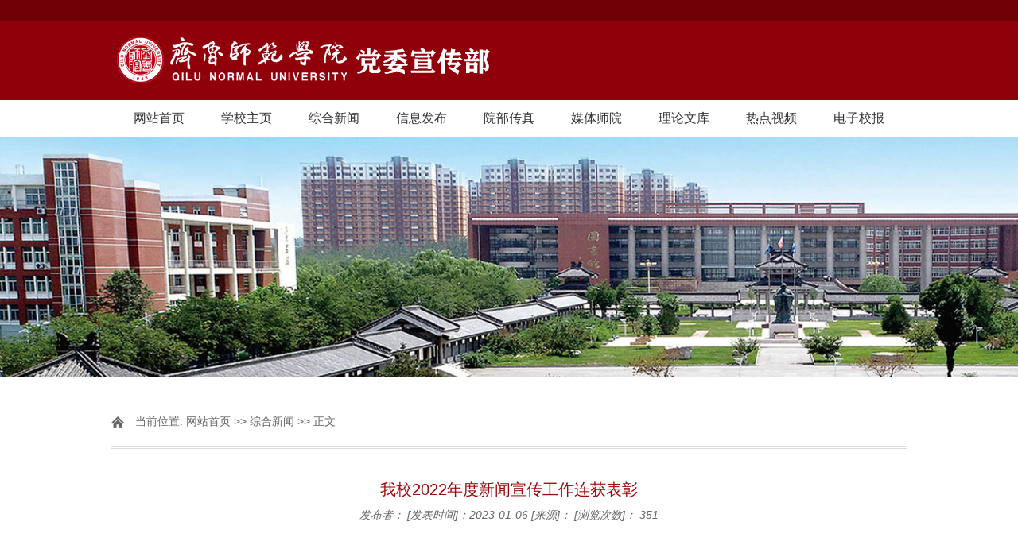

--- FILE ---
content_type: text/html
request_url: http://xcbn.qlnu.edu.cn/info/1119/4355.htm
body_size: 3233
content:
<!DOCTYPE html>
<html>
<head>
  <meta http-equiv="Content-Type" content="text/html; charset=UTF-8">
  <title>我校2022年度新闻宣传工作连获表彰- 党委宣传部</title><meta name="pageType" content="3">
<meta name="pageTitle" content="我校2022年度新闻宣传工作连获表彰">
<META Name="keywords" Content=" 党委宣传部,综合新闻,我校,2022年,2022,202,20,22年,22,年度,新闻宣传,新闻,宣传工作,宣传,工作,表彰" />
<META Name="description" Content="近日，在中国教育报编辑部开展的年终新闻宣传工作总结评选中，我校被授予2022年度“高校教育新闻宣传先进单位”称号。在新浪山东2022年度教育盛典评选活动中，荣获“2022年度新媒体品质运营奖”。在中国教育电视台网《中国高校之窗教育咨讯》2022年度年终新闻宣传工作评比中，我校荣获“优秀供稿单位”称号。近年来，在学校党委、行政的高度重视和坚强领导下，我校新闻宣传工作始终坚持正确的政治方向、舆论导向和价值方向，紧..." />

    <script type="text/javascript" src="../../js/jquery.min.js"></script>
    <script type="text/javascript" src="../../js/jquery.SuperSlide.js"></script>
  <link rel="stylesheet" href="../../style/style.css" type="text/css" media="all" />
<!--Announced by Visual SiteBuilder 9-->
<script language="javascript" src="../../_sitegray/_sitegray.js"></script>
<!-- CustomerNO:77656262657232307b78465752555742000300024055 -->
<link rel="stylesheet" type="text/css" href="../../content.vsb.css" />
<script type="text/javascript" src="/system/resource/js/counter.js"></script>
<script type="text/javascript">_jsq_(1119,'/content.jsp',4355,1873594220)</script>
</head>
<body>
<!-- 头部开始 -->
  <div id="header">
     <div id="top">
        <div class="w cl">
            <div class="f fr cl">
               <script language="javascript" src="/system/resource/js/dynclicks.js"></script><script language="javascript" src="/system/resource/js/openlink.js"></script><div class="frr">
    <ul>
    </ul>
</div>
            </div>
        </div><!--.w-->
     </div><!--/top-->
     <div id="mid">
         <div class="logo w">
<!-- 网站logo图片地址请在本组件"内容配置-网站logo"处填写 -->
<a href="../../index.htm" title="党委宣传部"><img src="../../images/202_1.png" width="674" height="60" border="0" alt="党委宣传部" title="党委宣传部"></a></div><!--.logo-->
     </div><!--/mid-->
     <div id="bot"><!--.nav 菜单开始-->
<DIV class="nav w">
<UL class="cl">
<LI><A href="../../index.htm" target="">网站首页</A> 
</LI>

<LI><A href="http://www.qlnu.edu.cn/" target="">学校主页</A> 
</LI>

<LI><A href="../../zhxw.htm" target="">综合新闻</A> 
</LI>

<LI><A href="../../xxfb.htm" target="">信息发布</A> 
</LI>

<LI><A href="../../ybcz.htm" target="">院部传真</A> 
</LI>

<LI><A href="../../mtsy.htm" target="">媒体师院</A> 
</LI>

<LI><A href="../../llwk.htm" target="">理论文库</A> 
</LI>

<LI><A href="../../rdsp.htm" target="">热点视频</A> 
</LI>

<LI><A href="http://qlsyb.ihwrm.com/" target="target=" _blank"">电子校报</A> 
</LI>

</UL></DIV><!--.nav 菜单结束--></div><!--/bot-->
     </div><!--/bot-->
     <!--内页banner开始-->
         <div class="banner">
         <img src="../../images/22/10/12/630h19fc9l/ban01.jpg">
     </div>
     <!--内页banner结束-->
</div>
<!-- 头部结束 -->

<!-- main部分开始 -->
<div class="main cl">
    <div class="kuaiXun">
        <div class="biaoTi">
            <span class="ico">
    当前位置: 
                        <a href="../../index.htm">网站首页</a>
                >>
                <a href="../../zhxw.htm">综合新闻</a>
                >>
                正文
</span>
        </div><!--biaoTi-->
        <div class="kuaiXun-con">
    

<script language="javascript" src="../../_dwr/interface/NewsvoteDWR.js"></script><script language="javascript" src="../../_dwr/engine.js"></script><script language="javascript" src="/system/resource/js/news/newscontent.js"></script><LINK href="/system/resource/js/photoswipe/3.0.5.1/photoswipe.css" type="text/css" rel="stylesheet"><script language="javascript" src="/system/resource/js/photoswipe/3.0.5.1/pw.js"></script><link rel="stylesheet" Content-type="text/css" href="/system/resource/style/component/news/content/format2.css"><script language="javascript" src="/system/resource/js/ajax.js"></script><form name="_newscontent_fromname"><script language="javascript" src="/system/resource/js/jquery/jquery-latest.min.js"></script>
<div class="title">
  <h3>我校2022年度新闻宣传工作连获表彰</h3>
     <div><em>发布者：</em> <em>[发表时间]：2023-01-06 </em>  <em>[来源]：
 </em>  <em>

 [浏览次数]：<style>.main .kuaiXun .kuaiXun-con span{width:100px;display:inherit;}</style> <script>_showDynClicks("wbnews", 1873594220, 4355)</script></em></div>
</div>



    <div id="vsb_content_2" class="single-content"><div class="v_news_content">
<p class="vsbcontent_start"><br></p>
<p class="vsbcontent_start"><br></p>
<p class="vsbcontent_start">近日，在中国教育报编辑部开展的年终新闻宣传工作总结评选中，我校被授予2022年度“高校教育新闻宣传先进单位”称号。</p>
<p class="vsbcontent_start"><br></p>
<p class="vsbcontent_img">
 <img src="/__local/4/C4/71/034270325149EFD9C66DDBA80FC_6C6C02B0_1E0B4.jpg" width="574" height="334" vsbhref="vurl" vurl="/_vsl/4C471034270325149EFD9C66DDBA80FC/6C6C02B0/1E0B4" vheight=" 334px" vwidth=" 574px" orisrc="/__local/4/C4/71/034270325149EFD9C66DDBA80FC_6C6C02B0_1E0B4.jpg" class="img_vsb_content" style="width: 574px;height: 334px"></p>
<p class="vsbcontent_img"><br></p>
<p>在新浪山东2022年度教育盛典评选活动中，荣获“2022年度新媒体品质运营奖”。</p>
<p><br></p>
<p class="vsbcontent_img">
 <img src="/__local/8/F8/6C/56D20DC9AF8D3ECD5A32E1F33D8_0D2AFEFB_B098.jpg" width="554" vsbhref="vurl" vurl="/_vsl/8F86C56D20DC9AF8D3ECD5A32E1F33D8/0D2AFEFB/B098" vheight="" vwidth="554" orisrc="/__local/8/F8/6C/56D20DC9AF8D3ECD5A32E1F33D8_0D2AFEFB_B098.jpg" class="img_vsb_content"></p>
<p class="vsbcontent_img"><br></p>
<p>在中国教育电视台网《中国高校之窗教育咨讯》2022年度年终新闻宣传工作评比中，我校荣获“优秀供稿单位”称号。</p>
<p><br></p>
<p class="vsbcontent_img">
 <img src="/__local/7/B5/AA/8C4997DCC2A3FAE385CE2D8D549_08C8F54A_1CDCC.jpg" width="575" height="423" vsbhref="vurl" vurl="/_vsl/7B5AA8C4997DCC2A3FAE385CE2D8D549/08C8F54A/1CDCC" vheight=" 423px" vwidth=" 575px" orisrc="/__local/7/B5/AA/8C4997DCC2A3FAE385CE2D8D549_08C8F54A_1CDCC.jpg" class="img_vsb_content" style="width: 575px;height: 423px"></p>
<p class="vsbcontent_img"><br></p>
<p>近年来，在学校党委、行政的高度重视和坚强领导下，我校新闻宣传工作始终坚持正确的政治方向、舆论导向和价值方向，紧紧围绕学校中心工作，秉承“博学明道 崇德象贤”的校训，坚持“师范性、地方性、应用型”办学定位，按照学校第三次党代会提出的“一四四五一”总体发展方略，落实立德树人根本任务，不断挖掘新闻宣传题材，展现学校各项事业高质量发展的先进成果和典型经验。</p>
<p>下一步学校将围绕深入学习宣传贯彻党的二十大精神主题主线，继续聚焦聚力学校核心竞争力提升，充分发挥校园新媒体联盟作用，坚持守正创新，打造新闻宣传精品，进一步提升学校传播力、引导力、影响力和公信力。弘扬师院精神，传递师院温情，讲好师院故事，为学校内涵式高质量发展营造良好的舆论氛围。</p>
<p><br></p>
<p style="text-align: right;">撰稿：张淑芬</p>
<p style="text-align: right;">供稿审核：孙磊</p>
<p style="text-align: right;">审稿、编辑：辛源、李莉</p>
<p class="vsbcontent_end" style="text-align: right;">终审：孙磊</p>
</div></div><div id="div_vote_id"></div>
    </form>


        </div><!--kuaiXun-con-->
    </div><!--kuaiXun-->
</div>
<!-- main部分结束 -->

<!-- 底部开始 -->
<div id="footer">
    <div class="w cl">
        <div class="f fl">
           <!-- 版权内容请在本组件"内容配置-版权"处填写 -->
<p><p>&nbsp;Copyright© 2023 All Rights Reserved. &nbsp;齐鲁师范学院党委宣传部 版权所有&nbsp;&nbsp;&nbsp;</p></p>
        </div>
        
    </div>
</div>
<!-- 底部结束 -->
<style>
.main .kuaiXun .kuaiXun-con p{padding-bottom:0px;}
</style>
</body>
</html>


--- FILE ---
content_type: text/css
request_url: http://xcbn.qlnu.edu.cn/style/style.css
body_size: 6027
content:
/*
Theme Name: 网站主题	
Author: lixiang
Author URI: http://www.zzmaixun.com/
Description: PC网站类主题
Version: 1.0
*/
/*-------------------
	公共部分
--------------------*/
* {padding:0;margin:0;list-style:none;}
body{background:#fff;font-family:"微软雅黑",arial,verdana,sans-serif;font-size:14px;color:#666;}
.cl:after {content: ".";display: block;height: 0;clear: both;visibility: hidden;}
.cl{zoom: 1;}
#wrap{margin:0 auto;position:relative;}
.w{width:1000px;margin:0 auto;}
a{text-decoration:none;color:#666;font-size:14px;}
a:hover{text-decoration:none;}
img{border:0;display:block;}
h1,h2,h3,h4,h5,h6{font-weight:400;color:#333;}
.f{float:left;}
.frr{float:right;}
#main .vsb-space{float:left;}
/*--------------------
	网站头部
---------------------*/      
#header{position:relative;z-index:99;}
#top{height:27px;line-height:27px;background:#700005;}
#top .fl{width:50%;}
#top .fr{width:100%;}
#top ul li{float:left;}
#top ul li a{padding-left:10px;color:#fff;font-size:12px;}
#top .fl ul li:first-child a{padding-left:0px;}
#mid{background:#8f000b;}
.logo{}
.logo a{display:block;}
.logo img{padding:18px 0;display:inline;}
/* 主导航的CSS */
#bot{height:46px;line-height:46px;}
.nav{text-align:center;}
.nav ul li{display:inline-block;*display:inline;*zoom:1;
    -webkit-transition-duration: .3s;
    -moz-transition-duration: .3s;
    -o-transition-duration: .3s;
    transition-duration: .3s;
    -ms-transition-duration: 0s;
    position:relative;
}
.nav ul li:hover{background:#8c0000;}
.nav ul li a{padding:0 21px;font-size:16px;color:#333;
    -webkit-transition-duration: .3s;
    -moz-transition-duration: .3s;
    -o-transition-duration: .3s;
    transition-duration: .3s;
    -ms-transition-duration: 0s;
    display:block;
    
}
.nav ul li:hover a{color:#fff;}
.nav ul li:hover li a{color:#666;}
.nav ul li ul{position:absolute;top:46px;background:#fff;display:none;z-index:999;}
.nav ul li:hover ul{display:block;}
.nav ul ul li{width:145px;}
.nav ul ul li a{}
.nav li ul li:hover a{color:#fff;} 


/*-------------------
	首页幻灯
--------------------*/
#banner{position:relative;}
.banner1{height:398px;width:100%;overflow:hidden;position:relative;}
.banner1 .box{text-align:center;width:2000px;margin:0 auto;position:absolute;left:50%;margin-left:-1000px;}
.banner1 .leftbanner{width:500px;height:398px;float:left;}
.banner1 .w{width:1000px;height:398px;float:left;}
.banner1 .rightbanner{width:500px;height:398px;float:left;}
.banner1 li{position:relative;}
.banner1 img{width:100%;height:398px;}
.banner1 h3 {position:absolute;bottom:0;text-indent:1em;color:#fff;width:100%;
    background:url(../images/banner1h3.png) repeat left top;
    text-align:left;
    font-size:18px;
    height:50px;
    line-height:50px;
}
/* 本例子css */
.slideBox{ width:1000px; height:398px; overflow:hidden; position:relative;}
.slideBox .hd{ height:14px; overflow:hidden; position:absolute; right:10px; bottom:18px; z-index:1; }
.slideBox .hd ul{ overflow:hidden; zoom:1; float:left;  }
.slideBox .hd ul li{ float:left; margin-right:10px;  width:14px; height:14px; line-height:14px; text-align:center; background:#eee1d4; cursor:pointer; }
.slideBox .hd ul li.on{ background:#8c1616;}
.slideBox .bd{ position:relative; height:100%; z-index:0;   }
.slideBox .bd li{ zoom:1; vertical-align:middle; }
/* 下面是前/后按钮代码，如果不需要删除即可 */
.slideBox .prev,
.slideBox .next{ position:absolute; left:0; top:50%; margin-top:-25px; display:block; width:58px; height:80px; 
    filter:alpha(opacity=50);opacity:0.5;   
    background:url(../images/zuo.png) no-repeat left top;
}
.slideBox .next{ left:auto; right:0;background:url(../images/you.png) no-repeat left top;}
.slideBox .prev:hover,
.slideBox .next:hover{ filter:alpha(opacity=100);opacity:1;  }
.slideBox .prevStop{ display:none;  }
.slideBox .nextStop{ display:none;  }

.banner2{background:#eeeeee;}
/* 本例子css */
.slideBox2{ width:1000px; height:420px;position:relative;margin:20px auto 30px;}
.slideBox2 .hd{ height:24px; overflow:hidden; position:absolute; bottom:-10px; z-index:1; width:100%;}
.slideBox2 .hd ul{ overflow:hidden; zoom:1; text-align:center;  }
.slideBox2 .hd ul li{width:24px; height:24px; line-height:24px; text-align:center; background:url(../images/banner2yuan.png) no-repeat left top; cursor:pointer; color:#8c0000;font-size:16px;
    display:inline-block;
    *display:inline;
    *zoom:1;
    margin:0 10px;
}
.slideBox2 .hd ul li.on{background:url(../images/banner2yuan2.png) no-repeat left top;color:#fff;}
.slideBox2 .bd{ position:relative; height:100%; z-index:0;   }
.slideBox2 .bd li{ zoom:1; vertical-align:middle; position:relative;}
.banner2 h3 {position:absolute;bottom:50px;left:30px;padding:10px 20px;color:#fff;width:60%;
    background:url(../images/banner2h3.png) repeat left top;
    text-align:left;
    font-size:16px;
}
.banner2 img{width:100%;height:420px;}

.banner3{}
/* 本例子css */
.slideBox3{ width:1000px; height:350px;position:relative;margin:20px 0;}
.slideBox3 .hd{ height:24px; overflow:hidden; position:absolute; bottom:5px; z-index:1; width:100%;}
.slideBox3 .hd ul{ overflow:hidden; zoom:1; text-align:center;}
.slideBox3 .hd ul li{width:8px; height:8px; text-align:center; 
    background:#999; cursor:pointer;
    display:inline-block;
    *display:inline;
    *zoom:1;
    margin:0 10px;
}
.slideBox3 .hd ul li.on{background:#ff4019;}
.slideBox3 .bd{ position:relative; height:100%; z-index:0;   }
.slideBox3 .bd li{ zoom:1; vertical-align:middle; position:relative;}
.banner3 h3 {position:absolute;bottom:50px;left:40px;padding:10px 20px;color:#fff;;
    background:url(../images/banner1h3.png) repeat left top;
    text-align:left;
    font-size:16px;
}
.banner3 img{width:100%;height:350px;}
/* 下面是前/后按钮代码，如果不需要删除即可 */
.slideBox3 .prev,
.slideBox3 .next{ position:absolute; left:0; top:50%; margin-top:-25px; display:block; width:29px; height:49px; 
    filter:alpha(opacity=50);opacity:0.5;   
    background:url(../images/zuo1.png) no-repeat left top;
}
.slideBox3 .next{ left:auto; right:0;background:url(../images/you1.png) no-repeat left top;}
.slideBox3 .prev:hover,
.slideBox3 .next:hover{ filter:alpha(opacity=100);opacity:1;  }
.slideBox3 .prevStop{ display:none;  }
.slideBox3 .nextStop{ display:none;  }



/*-------------------
	网站主体
--------------------*/
#main{}
.tit{padding:20px 0;}
.tit h3{font-size:18px;}
.con h3{font-size:16px;}
.tit h3 a{float:right;font-size:12px;color:#999;}
.sidebar .tit h3 a{margin-top:0;margin-right:10px;}
.sidebar .slideTxtBox1 .hd .more{margin-top:0;margin-right:10px;}
/* content正文部分 */
.content{width:73.5%;margin-right:2%;}
/* 图片新闻css */
.imgnews{}
.imgnews1{}
.imgnews1 .tit{padding:20px 0;}
.imgnews1 .tit h3{font-size:18px;color:#333;background:url(../images/imgnewstit.png) no-repeat left center;
    padding-left:40px;
    font-weight:400;
}
.imgnews1 .tit h3 a{float:right;font-size:12px;color:#999;margin-top:5px;}
.imgnews1 .con{}
.imgnews1 .con li{width:31.33%;float:left;padding-left:3%;}
.imgnews1 .con li:first-child{padding-left:0px;}
.imgnews1 .con li a{display:block;}
.imgnews1 .con li img{width:228px;height:154px;border:1px solid #ccc;}
.imgnews1 .con li h3{font-size:16px;color:#333;padding:15px 0;line-height:1.4em;}
.imgnews1 .con li h3:hover{color:#8c0000;}
.imgnews1 .con li p{text-indent:2em;line-height:1.8em;}
.imgnews1 .con li .time{display:block;color:#333;font-size:12px;padding:20px 0 15px;text-align:right;}
.imgnews2{}
.imgnews2 .tit{padding:20px 0;}
.imgnews2 .tit h3{font-size:16px;color:#333;
    padding:3px 0 4px;
    padding-left:10px;
    font-weight:400;
    border-bottom:2px solid #8c0000;
}
.imgnews2 .tit h3 span{background:#8c0000;padding:4px 20px;color:#fff;
    border-top-left-radius:5px;
    border-top-right-radius:5px;
}
.imgnews2 .tit h3 a{float:right;font-size:12px;color:#999;}
.imgnews2 .con{}
.imgnews2 .top{padding-bottom:25px;}
.imgnews2 .top .fl{width:42%;margin-right:3%;}
.imgnews2 .top .fl img{width:306px;height:185px;}
.imgnews2 .top .fr{width:55%;}
.imgnews2 .top .fr h3{font-size:16px;color:#333;padding:18px 0;font-weight:400;}
.imgnews2 .top .fr h3:hover{color:#8c0000;}
.imgnews2 .top .fr p{text-indent:2em;line-height:1.8em;}
.imgnews2 .top .fr .xq{text-align:right;padding:10px 0 0;}
.imgnews2 .top .fr .xq a{padding:4px 18px;font-size:12px;color:#fff;background:#8c1616;}
.imgnews2 .bot{}
.imgnews2 .bot ul.ul1{width:46%;padding-right:3.5%;margin-right:3.5%;border-right:1px dashed #ccc;}
.imgnews2 .bot ul.ul2{width:46%;}
.imgnews2 .bot ul li{text-indent:1em;
    background:url(../images/dian.jpg) no-repeat left 8px;
    padding-bottom:15px;
}
.imgnews2 .bot ul li a{}
.imgnews2 .bot ul li a:hover{color:#8c0000;}
.imgnews2 .bot ul li span{float:right;color:#999;}

.imgnews3{}
/* 本例子css */
.slideTxtBox{position:relative;}
.slideTxtBox .hd{height: 40px;line-height:30px;border-bottom: 1px solid #cccccc;position: relative;
    padding:20px 0 0;
width:736px;
}
.slideTxtBox .hd .more{float: right;margin-top:5px;}
.slideTxtBox .hd .more a{font-size:12px;color:#999;}
.slideTxtBox .hd ul{    z-index: 5;position: absolute;height: 40px;overflow: hidden;zoom: 1; margin-top: 6px;}
.slideTxtBox .hd ul li{ float:left; padding:0 15px; cursor:pointer;font-size:18px;}
.slideTxtBox .hd ul li.on{padding-bottom:4px;border-bottom:2px solid #8c0000;color:#8c0000; }
.slideTxtBox .bd{margin: 20px 0;clear: both;position: relative;}
.slideTxtBox .bd .con{height:309px;}
.slideTxtBox .bd .con .fl{width: 42%;margin-right: 3%;}
.slideTxtBox .bd .con .fl h3{font-size:16px;color:#333;padding:15px 0;}
.slideTxtBox .bd .con .fl h3:hover{color:#8c0000;}
.slideTxtBox .bd .con .fl p{text-indent:2em;line-height:1.6em;}
.slideTxtBox .bd .con .fr{width:55%;}
.slideTxtBox .bd .con .fr li{width:48%;margin-right:4%;float:left;border-bottom:1px solid #e5e5e5;
    padding:5px 0 12px;
    margin-bottom:10px;
    line-height:1.6em;
}
.slideTxtBox .bd .con .fr li.mr{margin-right:0px;}
.slideTxtBox .bd .con .fr li a:hover{color:#8c0000;}

/* 校园新闻css */
.xiaonews{}
.xiaonews1{}
.xiaonews1 .tit{}
.xiaonews1 .tit h3{background:url(../images/xiaonewstit.jpg) no-repeat left 4px;padding-left:20px;font-weight:400;
    font-size:18px;
    color:#333;
}
.xiaonews1 .tit h3 a{float:right;font-size:12px;color:#999;margin-top:5px;}
.xiaonews1 .fl{width:48%;margin-right:4%;}
.xiaonews1 .fr{width:48%;}
.xiaonews1 .top{position:relative;margin-bottom:20px;height:210px; overflow:hidden;}
.xiaonews1 .top img{display:block;width:100%;}
.xiaonews1 .top p{position:absolute;bottom:0;width:94%;background:url(../images/xiaonewsp.png) repeat left top;
    z-index:99;
    padding:5px 3%;
    color:#fff;
}
.xiaonews1 .bot{}
.xiaonews1 .bot li{text-indent:1em;background:url(../images/dian.jpg) no-repeat left 8px;padding-bottom:15px;}
.xiaonews1 .bot li a:hover{color:#8c0000;}
.xiaonews1 .bot li span{float:right;color:#999;}
.xiaonews2{}
.xiaonews2 .fl{width:48%;margin-right:4%;}
.xiaonews2 .fl .tit h3{color:#8c0000;border-bottom:2px solid #8c0000;padding-bottom:10px;}
.xiaonews2 .fl .con h3{color:#8c0000;padding-bottom:10px;}
.xiaonews2 .fl .con li{padding-bottom:15px;}
.xiaonews2 .fl .con img{float:left;padding-right:10px;width:144px;height:119px;}
.xiaonews2 .fl .con p{text-indent:2em;line-height:1.8em;}
.xiaonews2 .fr{width:48%;}
/* 本例子css */
.slideTxtBox1{position:relative;}
.slideTxtBox1 .hd{height: 34px;line-height:34px;position: relative;
    padding:20px 0 0;
}
.slideTxtBox1 .hd .more{float: right;}
.slideTxtBox1 .hd .more a{font-size:12px;color:#999;}
.slideTxtBox1 .hd ul{    z-index: 5;position: absolute;overflow: hidden;zoom: 1;}
.slideTxtBox1 .hd ul li{ float:left; padding:1px 15px; cursor:pointer;font-size:16px;background:#eee;margin-right:10px;}
.slideTxtBox1 .hd ul li.on{color:#fff;background:#8c0000; }
.slideTxtBox1 .bd{margin: 20px 0 15px;clear: both;position: relative;}
.slideTxtBox1 .bd .con{}
.slideTxtBox1 .bd .con li {text-indent: 1em;background: url(../images/dian.jpg) no-repeat left 8px;padding-bottom: 15px;}
.slideTxtBox1 .bd .con li a:hover{color:#8c0000}
.slideTxtBox1 .bd .con li span {float: right;color: #999;}
.xiaonews2 .bot .slideTxtBox1 .hd{padding-top:0px;}
.xiaonews2 .bot .slideTxtBox1 .bd .con li{background:none;text-indent:0;}
.xiaonews2 .bot .slideTxtBox1 .bd .con li span{float:left;}
.xiaonews3{}
.xiaonews3 .vsb-space{width:100%;}
.xiaonews3 .tit{}
.xiaonews3 .tit h3{border-bottom:2px solid #8c0000;padding-bottom:10px;}
.xiaonews3 .tit span{color:#8c0000;}
.xiaonews3 .top{padding-bottom:20px;}
.xiaonews3 .top li{float:left;width:31.33%;margin-left:3%;}
.xiaonews3 .top li:first-child{margin-left:0px;}
.xiaonews3 .top img{width:100%;height:134px;}
.xiaonews3 .top p{color:#8c0000;text-align:center;padding:5px 0;}
.xiaonews3 .bot{}
.xiaonews3 .bot li{padding-bottom:15px;text-indent:1em;background:url(../images/dian.jpg) no-repeat left 8px;}
.xiaonews3 .bot li a:hover{color:#8c0000;}
.xiaonews3 .bot li span{float:right;color:#999;}
.xiaonews4{}
.xiaonews4 .tit{}
.xiaonews4 .tit h3{border-bottom:2px solid #8c0000;padding-bottom:10px;}
.xiaonews4 .tit span{color:#8c0000;}
.xiaonews4 .con{padding-bottom:15px;}
/* 本例子css */
.picMarquee-left{ overflow:hidden; position:relative;width:735px}
.picMarquee-left .bd ul{ overflow:hidden; zoom:1;width:100%;height:114px;}
.picMarquee-left .bd ul li{float:left; _display:inline; overflow:hidden; text-align:center; width:auto !important;}
.picMarquee-left .bd ul li a{display:block;}
.picMarquee-left .bd ul li img{display:block;}
.picMarquee-left .piclist1 img{width:181px;height:112px;margin:1px;}
.picMarquee-left .piclist2 img{width:365px;height:112px;}

.xiaonews5{}
.xiaonews5 .vsb-space{width:100%;}
.xiaonews5 .con{padding-bottom:15px;}
/* 本例子css */
.picMarquee-left1{ overflow:hidden; position:relative;}
.picMarquee-left1 .bd ul{ overflow:hidden; zoom:1;}
.picMarquee-left1 .bd ul li{float:left; _display:inline; overflow:hidden; text-align:center; width:auto !important; margin-right:20px;}
.picMarquee-left1 .bd ul li a{display:block;width:167px;}
.picMarquee-left1 .bd ul li img{width:159px;height:120px; display:block;padding:3px;background:#fff;
    border:1px solid #ccc;
}
.picMarquee-left1 .bd ul li p{padding:5px 0;}
.picMarquee-left1 .bd ul li:hover p{color:#8c0000;}
.xiaonews6{}
/* 本例子css */
.picScroll-left2{ overflow:hidden; position:relative;}
.picScroll-left2 .hd{}
.picScroll-left2 .hd .prev{ display:block;  width:16px; height:30px; overflow:hidden;cursor:pointer;                     background:url(../images/xiaonews6z.png) no-repeat;
    position:absolute;
    left:0;
    top:40%;
}
.picScroll-left2 .hd .next{display:block;  width:16px; height:30px; overflow:hidden;cursor:pointer;                     background:url(../images/xiaonews6y.png) no-repeat;
    position:absolute;
    right:0;
    top:40%;
}
.picScroll-left2 .bd{padding:0 24px;}
.picScroll-left2 .bd ul{ overflow:hidden; zoom:1;}
.picScroll-left2 .bd ul li{float:left; _display:inline; overflow:hidden; width:auto !important;}
.picScroll-left2 .bd ul li a{display:block;margin:0 10px;width:152px;}
.picScroll-left2 .bd ul li a:hover{color:#8c0000;}
.picScroll-left2 .bd ul li img{width:150px;height:106px; display:block;background:#fff;
    border:1px solid #ccc;
}
.picScroll-left2 .bd ul li span{display:block;color:#8c0000;font-size:12px;cursor:pointer;}
.picScroll-left2 .bd ul li p{padding:15px 0;}

/* 友情链接css */
.link{}
.link1{margin:20px 0;}
.link1 img{width:100%;height:auto;}
.link1 .fl{width:48.5%;margin-right:3%;}
.link1 .fr{width:48.5%;}
.link2{padding:20px 0;}
.link2 ul{border:1px solid #ccc;background:#fbfbfb;}
.link2 li{width:25%;float:left;text-indent:85px;}
.link2 li a{display:block;border-left:1px solid #ccc;font-size:16px;font-weight:bold;padding:15px 0;}
.link2 li a:hover{color:#8c0000;}
.link2 .icon1 a{border-left:0;}
.link2 .icon1{background:url(../images/link21.png) no-repeat 35px center;}
.link2 .icon2{background:url(../images/link22.png) no-repeat 35px center;}
.link2 .icon3{background:url(../images/link23.png) no-repeat 35px center;}
.link2 .icon4{background:url(../images/link24.png) no-repeat 35px center;}
.link3{margin-bottom:30px;}
.link3 .top{}
.link3 .top li{width:23.5%;float:left;margin-right:2%;padding-bottom:15px;}
.link3 .top li.mr{margin-right:0px;}
.link3 .top li a{display:block;}
.link3 .top li img{border:1px solid #ccc;height:64px;}
.link3 .bot{}
.link3 .bot li{float:left;}
.link3 .bot li a{display:block;margin-right:10px;}
.link3 .bot li a:hover{color:#8c0000;}


/* 侧边栏css */
.sidebar{
  width:24.5%;
  min-height:500px;
  display:inline;
  font-family:"微软雅黑";
}
/* 通知公告css开始 */
.tongzhi1{}
/* 本例子css */
.slideTxtBox_tz{position:relative;}
.slideTxtBox_tz .hd{height: 30px;line-height:30px;border: 1px solid #cccccc;position: relative;
    margin:20px 0 0;
}
.slideTxtBox_tz .hd ul{    z-index: 5;position: absolute;height: 30px;zoom: 1;}
.slideTxtBox_tz .hd ul li{ float:left; padding:0 8px 0 9px; cursor:pointer;font-size:16px;position:relative;}
.slideTxtBox_tz .hd ul li.on{color:#fff;background:#8c0000;text-align:center; }
.slideTxtBox_tz .hd ul li.on span{background:url(../images/tongzhi1hd.png) no-repeat center bottom;
    display:block;
    width:100%;
    height:7px;
    position:absolute;
    bottom:-7px;
    left:50%;
    margin-left:-50%;
}
.slideTxtBox_tz .bd{margin: 30px 10px 20px;clear: both;position: relative;}
.tongzhi1 .fl{width:27%;margin-right:4%;}
.tongzhi1 .fl h3{background:url(../images/tongzhi1h3.jpg) no-repeat left top;width:59px;height:34px;line-height:34px;
    text-align:center;
    color:#fff;
    font-size:18px;
}
.tongzhi1 .fl h4{background:#f2f2f2;width:59px;height:34px;line-height:34px;
    text-align:center;
    color:#8c0000;
    font-size:12px;
}
.tongzhi1 .fr{width:69%;}
.tongzhi1 .fr a{color:#8c0000;font-size:12px;}
.tongzhi1 .con{}
.tongzhi1 .con li{padding-bottom:20px;}

.tongzhi2{}
.tongzhi2 .tit{background:#8c0000 url(../images/tongzhi2tit.jpg) no-repeat left top;padding:1px 0;margin-bottom:20px;}
.tongzhi2 .tit h3{font-size:16px;color:#fff;
    height:34px;
    line-height:34px;
    text-indent:40px;
    background:url(../images/tongzhi2tit1.png) no-repeat 10px center;
}
.tongzhi2 .con{}
.tongzhi2 .fl{width:24%;margin-right:4%;background:#eee;padding:8px 0;}
.tongzhi2 .fl h3{width:59px;
    text-align:center;
    color:#333;
    font-size:18px;
}
.tongzhi2 .fl h4{width:59px;
    text-align:center;
    color:#999;
    font-size:12px;
}
.tongzhi2 .fr{width:72%;}
.tongzhi2 .fr h3{padding-bottom:5px;}
.tongzhi2 .fr h3 a{font-size:14px;color:#8c0000;}
.tongzhi2 .fr p{text-indent:2em;font-size:12px;line-height:1.8em;}
.tongzhi2 .con li{padding-bottom:20px;}

.tongzhi3{}
.slideTxtBox1_tz{}
.slideTxtBox1_tz .hd{border-bottom:2px solid #8c0000;width:250px;}
.slideTxtBox1_tz .hd ul li{background:none;margin-right:0px;}

.linkimg{}
.linkimg a{display:block;border:1px solid #ccc;margin-bottom:20px;}
.linkimg img{width:100%;height:auto;}

/* 校园简介css开始 */
.about{}
.about .tit h3{border-bottom:2px solid #8c0000;height:34px;line-height:34px;}
.about1{}
.about1 .tit{}
.about1 .tit h3{background:url(../images/about1tit.png) no-repeat left bottom;font-size:16px;color:#fff;
    text-indent:30px;
}
.about1 .tit h3 span{display:block;background:url(../images/about1h3.png) no-repeat 7px center;}
.about1 .con{padding-bottom:0px;}
.about1 .con img{display:block;border:1px solid #ccc;width:243px;height:93px;}
.about1 .con p{padding-top:10px;text-indent:2em;line-height:1.6em;}

.about2{}
.about2 .tit h3{font-size:16px;color:#fff;}
.about2 .tit h3 span{padding:7px 10px;background:#8c0000;}
.about2 .con{padding-bottom:20px;}
.about2 .con img{float:left;margin-right:15px;width:104px;height:127px;}
.about2 .con p{text-indent:2em;line-height:1.6em;}

/* 校友风采css开始 */
.slideTxtBox1_fc .hd{border-bottom:1px solid #8c0000;}
.slideTxtBox1_fc .hd ul li{background:none;padding:0 10px;}
.slideTxtBox1_fc .hd ul li.on{background:#fff;border:1px solid #8c0000;color:#8c0000;border-bottom:0;}
.fengcai{}
.slideTxtBox1_fc .bd{margin-bottom:0px;}
.fengcai .con{}
.fengcai .bd .con li{padding-bottom:20px;background:none;text-indent:0;}
.fengcai .con li .fl{width:34%;margin-right:4%;}
.fengcai .con li .fl a{display:block;border:1px solid #ccc;}
.fengcai .con li .fl img{width:100%;height:81px;}
.fengcai .con li .fr{width:62%;}
.fengcai .con li .fr h3{text-indent:0;font-size:14px;color:#333;padding:5px 0;}
.fengcai .con li .fr p{font-size:12px;line-height:1.8em;}

/* 快捷方式css开始 */
.kuaijie{}
.kuaijie .tit{padding-top:0px;}
.kuaijie .tit h3{border-bottom:2px solid #8c0000;height:34px;line-height:34px;font-size:16px;color:#fff;}
.kuaijie .tit h3 span{padding:7px 10px;background:#8c0000;}
.kuaijie1{}
.kuaijie1 .con{padding-bottom:20px;}
.kuaijie1 .con li{margin-bottom:10px;text-indent:55px;}
.kuaijie1 .con li a{display:block;border:1px solid #ccc;padding:15px 10px;color:#333;}
.kuaijie1 .con li a:hover{color:#8c0000;}
.kuaijie1 .con li.li1{background:#f2f2f2 url(../images/kuaijie11.jpg) no-repeat 15px center;}
.kuaijie1 .con li.li2{background:#f2f2f2 url(../images/kuaijie12.jpg) no-repeat 15px center;}
.kuaijie1 .con li.li3{background:#f2f2f2 url(../images/kuaijie13.jpg) no-repeat 15px center;}
.kuaijie1 .con li.li4{background:#f2f2f2 url(../images/kuaijie14.jpg) no-repeat 15px center;}

.kuaijie2{}
.kuaijie2 .con{padding-bottom:20px;}
.kuaijie2 .con li{margin-bottom:20px;text-align:right;}
.kuaijie2 .con li a{font-size:18px;color:#fff;display:block;padding:15px 20px 15px 0;}
.kuaijie2 .con li.li1{background:url(../images/kuaijie21.jpg) no-repeat left top;}
.kuaijie2 .con li.li2{background:url(../images/kuaijie22.jpg) no-repeat left top;}
.kuaijie2 .con li.li3{background:url(../images/kuaijie23.jpg) no-repeat left top;}
.kuaijie2 .con li.li4{background:url(../images/kuaijie24.jpg) no-repeat left top;}

/* 站内搜索css开始 */
.ss{}
.ss1{}
.ss1 .con{border:1px solid #ccc;border-radius:3px;background:#f2f2f2;width:100%;}
.ss1 .con h3{text-align:center;background:url(../images/ss11.png) no-repeat center top; 
    height:27px;
    line-height:27px;
    color:#fff;
    
    display:block;
}
.ss1 .con form{display:block;padding:20px 15px;}
.ss1 .con span{display:block;padding-left:40px;background:url(../images/ss12.png) no-repeat left center;}
.ss1 .con .ssk{width:63%;height:32px;border:1px solid #ccc;margin-right:5%;line-height:32px;}
.ss1 .con .submit{width:30%;height:34px;border:0;background:#8c0000;color:#fff;cursor:pointer;}

.ss2{margin:20px 0;}
.ss2 .con{border:1px solid #ccc;border-radius:3px;border-bottom-left-radius:20px;
    background:url(../images/ss21.png) no-repeat left top;
}
.ss2 .con h3{font-size:14px;color:#8c0000;text-indent:3em;padding:5px 0;}
.ss2 .con form{display:block;padding:5px 10px;margin:5px 15px 20px 20px;
    background:#f2f2f2;
    border-radius:10px;
}
.ss2 .con span{display:block;padding:6px 0;padding-right:40px;
    background:url(../images/ss22.png) no-repeat right center;
}
.ss2 .con .ssk{width:63%;height:20px;border:1px solid #ccc;margin-right:5%;display:block;line-height:20px;}
.ss2 .con .submit{width:44px;height:22px;border:0;background:#3c3c3c;color:#fff;cursor:pointer;display:block;
    text-indent:2px;
}

.ss3{}
.ss3 .con{border:1px solid #ccc;border-radius:3px;background:url(../images/ss31.jpg) no-repeat left top;width:100%;}
.ss3 .con form{display:block;padding:20px 15px 10px;}
.ss3 .con span{display:block;padding-left:10px;}
.ss3 .con .ssk{width:99%;height:30px;border:1px solid #ccc;color:#666;text-indent:1em;line-height:30px}
.ss3 .con .submit{height:26px;border:0;color:#fff;cursor:pointer;
    float:right;
    padding-left:35px;
    *padding-left:18px;
    padding-right:10px;
    background:#8c0000 url(../images/ss32.png) no-repeat 10px center;
    margin-top:10px;
}

/* 快捷方式css开始 */
.kuaijie{}
.kuaijie_bot .tit{padding-bottom:0px;padding-top:20px;}
.kuaijie_bot .tit h3{height:34px;line-height:34px;font-size:16px;color:#fff;background:#8c0000;border-bottom:0;}
.kuaijie_bot .tit h3 span{padding:0 10px;}
.kuaijie_bot .tit h3 a{color:#fff;}
.kuaijie_bot .con{border:1px solid #ccc;padding:15px 10px 5px;}
.kuaijie_bot .con li a:hover{color:#8c0000;}
.kuaijie3{}
.kuaijie3 li{width:45%;float:left;text-indent:42px;height:34px;line-height:34px;margin-right:10%;
    margin-bottom:9px;
}
.kuaijie3 li.mr{margin-right:0px;}
.kuaijie3 .li1{background:url(../images/kuaijie31.png) no-repeat left center;}
.kuaijie3 .li2{background:url(../images/kuaijie32.png) no-repeat left center;}
.kuaijie3 .li3{background:url(../images/kuaijie33.png) no-repeat left center;}
.kuaijie3 .li4{background:url(../images/kuaijie34.png) no-repeat left center;}
.kuaijie3 .li5{background:url(../images/kuaijie35.png) no-repeat left center;}
.kuaijie3 .li6{background:url(../images/kuaijie36.png) no-repeat left center;}
.kuaijie4{margin-bottom:30px;}
.kuaijie4 .con{padding:15px 0 5px;}
.kuaijie4 li{width:78px;text-align:center;padding-bottom:15px;display:inline-block;*display:inline;*zoom:1;}
.kuaijie4 li a{display:block;padding-top:40px;}
.kuaijie4 .li1{background:url(../images/kuaijie41.png) no-repeat center top;}

.kuaijie4 .li3{background:url(../images/kuaijie43.png) no-repeat center top;}
.kuaijie4 .li4{background:url(../images/kuaijie44.png) no-repeat center top;}
.kuaijie4 .li5{background:url(../images/kuaijie45.png) no-repeat center top;}
.kuaijie4 .li6{background:url(../images/kuaijie46.png) no-repeat center top;}
/*-------------------
	学校概况简介页
--------------------*/
/*banner*/
.banner{width:100%;height:302px;overflow:hidden; }
.banner img{width:2000px;height:302px;display:block;margin:0 auto;}

/*main*/
.main{width:1000px; margin:28px auto;}
/*wape-left*/
.main .wape-left{width:215px;margin-right:35px;float:left;}
.main .wape-left div{background:#fff url(../images/jianjie_03.jpg) no-repeat left top;color:#fff;font-size:18px;text-align:center;height:53px;vertical-align:middle;padding-top:15px;
    font-weight:400;
}
.main .wape-left div p{font-size:12px;font-family:"Arial";line-height:25px;}
.main .wape-left ul {border: 1px solid #e5e5e5;margin-top: -1px;border-bottom:none;}
.main .wape-left ul li{text-align:center;height:50px;width:100%;line-height:50px;border-bottom: 1px solid #e5e5e5;}
.main .wape-left ul li a{font-size:12px;display:block;}
.main .wape-left ul li:hover{background:#ffeeee;}
.main .wape-left ul li:hover a{color:#8f000b;}
.main .wape-left ul li.on{background:#ffeeee;}
.main .wape-left ul li.on a{color:#8f000b;}
/*wape-right*/
.main .wape-right{width:750px;float:left;}
.main .biaoTi{background:#fff url(../images/fenxian_03.jpg) repeat-x left bottom;height:46px;padding-top:20px;width:100%;}
.main .wape-right .biaoTi span{width:49%;display:inline-block;font-size:12px;color:#666666;text-align:right;}
.main .wape-right .biaoTi a{font-size:12px;}
.main .wape-right .biaoTi span:first-child{text-align:left;font-size:16px;color:#333;}
.main .wape-right .right-con {width:100%;padding:20px 0 30px 0 ;}
.main .wape-right .right-con p{text-indent:30px;font-size:14px;line-height:1.8em;padding-bottom:20px;}
.main .wape-right .right-con img{max-width:100%;height:auto;margin:10px auto;padding-bottom:20px;}


/*-------------------
	校园快讯
--------------------*/

.main .kuaiXun{width:100%;}
.main .biaoTi span.ico{width:100%;display:inline-block;font-size:14px;color:#666666;padding-left:30px;
    background:url(../images/woshishuo_03.jpg) no-repeat left 2px;
}
.main .kuaiXun .kuaiXun-con{padding-top:35px;width:100%;}
.main .kuaiXun .kuaiXun-con .title{padding-bottom:20px;}
.main .kuaiXun .kuaiXun-con h3{font-size:20px;color:#9f080c;text-align:center;}
.main .kuaiXun .kuaiXun-con span{display:block;width:100%;margin-top:10px;text-align:center;}
.main .kuaiXun .kuaiXun-con span em{font-style:normal;font-size:12px;}
.main .kuaiXun .kuaiXun-con p{text-indent:30px;font-size:14px;line-height:30px;padding-bottom:20px;}
.main .kuaiXun .kuaiXun-con img{max-width:100%;height:auto;margin:10px auto;padding-bottom:20px;}

/*
  ul li 搜索页面列表
*/
.main .List{padding:20px 0;list-style-type:square;margin-left:20px;color:#999999;font-size:8px;}
.main .List li{list-style:square; width:100%; height:38px;border-bottom:1px dashed #e5e5e5;}
.main .List li a{ width:80%; height:38px; line-height:38px; display:inline-block; font-size:14px; color:#666;}
.main .List li span{ display: inline-block;width: 20%;text-align: right;font-size: 12px;color: #999;
    line-height: 38px;
}
.main .List li a em{color:#9f080c;font-size:14px;font-style:normal;}

/*------------------
	分页部分的CSS
------------------*/
.fenye{margin:20px 0;text-align:center;line-height:36px; clear:both;}
.fenye span{padding:2px 7px 2px 7px;margin:0 4px 0 4px;text-decoration:none;color:#666; font-size:12px; background:#f0efef; border-radius: 3px;}
.fenye a{padding:2px 7px 2px 7px;margin:0 4px 0 4px;text-decoration:none;color:#666; font-size:12px; 
    background:#f0efef;
    border-radius: 3px;
}
.fenye a.current{background:#8f0306;color:#fff;}
.fenye a:hover{background:#8f0306;color:#fff;}
.fenye input{width:40px;height:18px;border:1px solid #dce0e7;}

/*-------------------
	网站页脚
--------------------*/

#footer{background:#8c0000;padding:20px 0;}
#footer .fl{width:100%;}
#footer .fl p{padding-left:0px;color:#fcd8d8;font-size:12px;line-height:22px; text-align:center;}